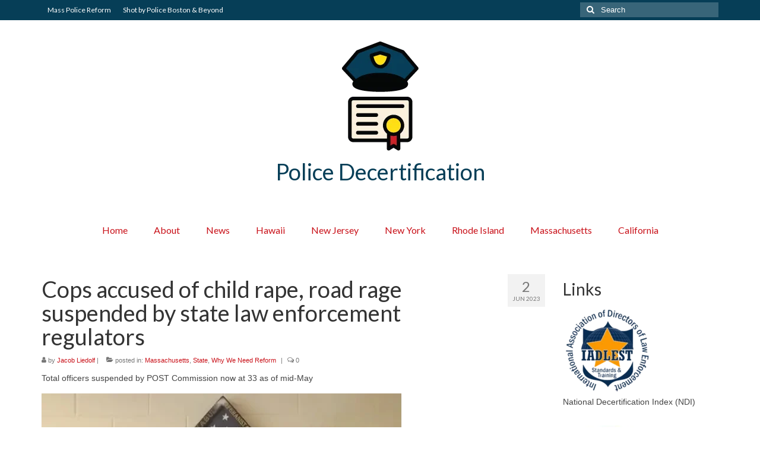

--- FILE ---
content_type: text/html; charset=UTF-8
request_url: https://policedecertification.us/massachusetts/cops-accused-of-child-rape-road-rage-suspended-by-state-law-enforcement-regulators/
body_size: 16470
content:
<!DOCTYPE html>
<html class="no-js" lang="en-US" itemscope="itemscope" itemtype="https://schema.org/WebPage">
<head>
  <meta charset="UTF-8">
  <meta name="viewport" content="width=device-width, initial-scale=1.0">
  <meta http-equiv="X-UA-Compatible" content="IE=edge">
  <meta name='robots' content='index, follow, max-image-preview:large, max-snippet:-1, max-video-preview:-1' />
	<style>img:is([sizes="auto" i], [sizes^="auto," i]) { contain-intrinsic-size: 3000px 1500px }</style>
	
	<!-- This site is optimized with the Yoast SEO plugin v26.4 - https://yoast.com/wordpress/plugins/seo/ -->
	<title>Cops accused of child rape, road rage suspended by state law enforcement regulators - Police Decertification</title>
	<link rel="canonical" href="https://policedecertification.us/massachusetts/cops-accused-of-child-rape-road-rage-suspended-by-state-law-enforcement-regulators/" />
	<meta property="og:locale" content="en_US" />
	<meta property="og:type" content="article" />
	<meta property="og:title" content="Cops accused of child rape, road rage suspended by state law enforcement regulators - Police Decertification" />
	<meta property="og:description" content="Total officers suspended by POST Commission now at 33 as of mid-May By&nbsp;CHRIS VAN BUSKIRK&nbsp;|&nbsp;cvanbuskirk@bostonherald.com&nbsp;| PUBLISHED:&nbsp;June 2, 2023 at 4:07 p.m.&nbsp;| UPDATED:&nbsp;June 2, 2023 at 4:11 p.m. Law enforcement regulators suspended the policing licenses of a former deputy chief in &hellip; Continued" />
	<meta property="og:url" content="https://policedecertification.us/massachusetts/cops-accused-of-child-rape-road-rage-suspended-by-state-law-enforcement-regulators/" />
	<meta property="og:site_name" content="Police Decertification" />
	<meta property="article:published_time" content="2023-06-02T14:23:00+00:00" />
	<meta property="article:modified_time" content="2023-08-30T14:25:56+00:00" />
	<meta property="og:image" content="https://policedecertification.us/wp-content/uploads/2023/08/Hopkinton.jpg" />
	<meta property="og:image:width" content="606" />
	<meta property="og:image:height" content="575" />
	<meta property="og:image:type" content="image/jpeg" />
	<meta name="author" content="Jacob Liedolf" />
	<meta name="twitter:card" content="summary_large_image" />
	<meta name="twitter:label1" content="Written by" />
	<meta name="twitter:data1" content="Jacob Liedolf" />
	<meta name="twitter:label2" content="Est. reading time" />
	<meta name="twitter:data2" content="3 minutes" />
	<script type="application/ld+json" class="yoast-schema-graph">{"@context":"https://schema.org","@graph":[{"@type":"WebPage","@id":"https://policedecertification.us/massachusetts/cops-accused-of-child-rape-road-rage-suspended-by-state-law-enforcement-regulators/","url":"https://policedecertification.us/massachusetts/cops-accused-of-child-rape-road-rage-suspended-by-state-law-enforcement-regulators/","name":"Cops accused of child rape, road rage suspended by state law enforcement regulators - Police Decertification","isPartOf":{"@id":"https://policedecertification.us/#website"},"primaryImageOfPage":{"@id":"https://policedecertification.us/massachusetts/cops-accused-of-child-rape-road-rage-suspended-by-state-law-enforcement-regulators/#primaryimage"},"image":{"@id":"https://policedecertification.us/massachusetts/cops-accused-of-child-rape-road-rage-suspended-by-state-law-enforcement-regulators/#primaryimage"},"thumbnailUrl":"https://policedecertification.us/wp-content/uploads/2023/08/Hopkinton.jpg","datePublished":"2023-06-02T14:23:00+00:00","dateModified":"2023-08-30T14:25:56+00:00","author":{"@id":"https://policedecertification.us/#/schema/person/bcb477e13459e8112f032889017141c3"},"breadcrumb":{"@id":"https://policedecertification.us/massachusetts/cops-accused-of-child-rape-road-rage-suspended-by-state-law-enforcement-regulators/#breadcrumb"},"inLanguage":"en-US","potentialAction":[{"@type":"ReadAction","target":["https://policedecertification.us/massachusetts/cops-accused-of-child-rape-road-rage-suspended-by-state-law-enforcement-regulators/"]}]},{"@type":"ImageObject","inLanguage":"en-US","@id":"https://policedecertification.us/massachusetts/cops-accused-of-child-rape-road-rage-suspended-by-state-law-enforcement-regulators/#primaryimage","url":"https://policedecertification.us/wp-content/uploads/2023/08/Hopkinton.jpg","contentUrl":"https://policedecertification.us/wp-content/uploads/2023/08/Hopkinton.jpg","width":606,"height":575},{"@type":"BreadcrumbList","@id":"https://policedecertification.us/massachusetts/cops-accused-of-child-rape-road-rage-suspended-by-state-law-enforcement-regulators/#breadcrumb","itemListElement":[{"@type":"ListItem","position":1,"name":"Home","item":"https://policedecertification.us/"},{"@type":"ListItem","position":2,"name":"Cops accused of child rape, road rage suspended by state law enforcement regulators"}]},{"@type":"WebSite","@id":"https://policedecertification.us/#website","url":"https://policedecertification.us/","name":"Police Decertification","description":"Only 6 States Do Not Have Decertification","potentialAction":[{"@type":"SearchAction","target":{"@type":"EntryPoint","urlTemplate":"https://policedecertification.us/?s={search_term_string}"},"query-input":{"@type":"PropertyValueSpecification","valueRequired":true,"valueName":"search_term_string"}}],"inLanguage":"en-US"},{"@type":"Person","@id":"https://policedecertification.us/#/schema/person/bcb477e13459e8112f032889017141c3","name":"Jacob Liedolf","image":{"@type":"ImageObject","inLanguage":"en-US","@id":"https://policedecertification.us/#/schema/person/image/","url":"https://secure.gravatar.com/avatar/45c1281c845edf640fc0e01b0645c8f959244578fc75ffe22f1d58def6eeecff?s=96&d=mm&r=g","contentUrl":"https://secure.gravatar.com/avatar/45c1281c845edf640fc0e01b0645c8f959244578fc75ffe22f1d58def6eeecff?s=96&d=mm&r=g","caption":"Jacob Liedolf"},"url":"https://policedecertification.us/author/jake/"}]}</script>
	<!-- / Yoast SEO plugin. -->


<link rel='dns-prefetch' href='//fonts.googleapis.com' />
<link rel="alternate" type="application/rss+xml" title="Police Decertification &raquo; Feed" href="https://policedecertification.us/feed/" />
<link rel="alternate" type="application/rss+xml" title="Police Decertification &raquo; Comments Feed" href="https://policedecertification.us/comments/feed/" />
<link rel="alternate" type="application/rss+xml" title="Police Decertification &raquo; Cops accused of child rape, road rage suspended by state law enforcement regulators Comments Feed" href="https://policedecertification.us/massachusetts/cops-accused-of-child-rape-road-rage-suspended-by-state-law-enforcement-regulators/feed/" />
<script type="text/javascript">
/* <![CDATA[ */
window._wpemojiSettings = {"baseUrl":"https:\/\/s.w.org\/images\/core\/emoji\/16.0.1\/72x72\/","ext":".png","svgUrl":"https:\/\/s.w.org\/images\/core\/emoji\/16.0.1\/svg\/","svgExt":".svg","source":{"concatemoji":"https:\/\/policedecertification.us\/wp-includes\/js\/wp-emoji-release.min.js?ver=6.8.3"}};
/*! This file is auto-generated */
!function(s,n){var o,i,e;function c(e){try{var t={supportTests:e,timestamp:(new Date).valueOf()};sessionStorage.setItem(o,JSON.stringify(t))}catch(e){}}function p(e,t,n){e.clearRect(0,0,e.canvas.width,e.canvas.height),e.fillText(t,0,0);var t=new Uint32Array(e.getImageData(0,0,e.canvas.width,e.canvas.height).data),a=(e.clearRect(0,0,e.canvas.width,e.canvas.height),e.fillText(n,0,0),new Uint32Array(e.getImageData(0,0,e.canvas.width,e.canvas.height).data));return t.every(function(e,t){return e===a[t]})}function u(e,t){e.clearRect(0,0,e.canvas.width,e.canvas.height),e.fillText(t,0,0);for(var n=e.getImageData(16,16,1,1),a=0;a<n.data.length;a++)if(0!==n.data[a])return!1;return!0}function f(e,t,n,a){switch(t){case"flag":return n(e,"\ud83c\udff3\ufe0f\u200d\u26a7\ufe0f","\ud83c\udff3\ufe0f\u200b\u26a7\ufe0f")?!1:!n(e,"\ud83c\udde8\ud83c\uddf6","\ud83c\udde8\u200b\ud83c\uddf6")&&!n(e,"\ud83c\udff4\udb40\udc67\udb40\udc62\udb40\udc65\udb40\udc6e\udb40\udc67\udb40\udc7f","\ud83c\udff4\u200b\udb40\udc67\u200b\udb40\udc62\u200b\udb40\udc65\u200b\udb40\udc6e\u200b\udb40\udc67\u200b\udb40\udc7f");case"emoji":return!a(e,"\ud83e\udedf")}return!1}function g(e,t,n,a){var r="undefined"!=typeof WorkerGlobalScope&&self instanceof WorkerGlobalScope?new OffscreenCanvas(300,150):s.createElement("canvas"),o=r.getContext("2d",{willReadFrequently:!0}),i=(o.textBaseline="top",o.font="600 32px Arial",{});return e.forEach(function(e){i[e]=t(o,e,n,a)}),i}function t(e){var t=s.createElement("script");t.src=e,t.defer=!0,s.head.appendChild(t)}"undefined"!=typeof Promise&&(o="wpEmojiSettingsSupports",i=["flag","emoji"],n.supports={everything:!0,everythingExceptFlag:!0},e=new Promise(function(e){s.addEventListener("DOMContentLoaded",e,{once:!0})}),new Promise(function(t){var n=function(){try{var e=JSON.parse(sessionStorage.getItem(o));if("object"==typeof e&&"number"==typeof e.timestamp&&(new Date).valueOf()<e.timestamp+604800&&"object"==typeof e.supportTests)return e.supportTests}catch(e){}return null}();if(!n){if("undefined"!=typeof Worker&&"undefined"!=typeof OffscreenCanvas&&"undefined"!=typeof URL&&URL.createObjectURL&&"undefined"!=typeof Blob)try{var e="postMessage("+g.toString()+"("+[JSON.stringify(i),f.toString(),p.toString(),u.toString()].join(",")+"));",a=new Blob([e],{type:"text/javascript"}),r=new Worker(URL.createObjectURL(a),{name:"wpTestEmojiSupports"});return void(r.onmessage=function(e){c(n=e.data),r.terminate(),t(n)})}catch(e){}c(n=g(i,f,p,u))}t(n)}).then(function(e){for(var t in e)n.supports[t]=e[t],n.supports.everything=n.supports.everything&&n.supports[t],"flag"!==t&&(n.supports.everythingExceptFlag=n.supports.everythingExceptFlag&&n.supports[t]);n.supports.everythingExceptFlag=n.supports.everythingExceptFlag&&!n.supports.flag,n.DOMReady=!1,n.readyCallback=function(){n.DOMReady=!0}}).then(function(){return e}).then(function(){var e;n.supports.everything||(n.readyCallback(),(e=n.source||{}).concatemoji?t(e.concatemoji):e.wpemoji&&e.twemoji&&(t(e.twemoji),t(e.wpemoji)))}))}((window,document),window._wpemojiSettings);
/* ]]> */
</script>
<style id='wp-emoji-styles-inline-css' type='text/css'>

	img.wp-smiley, img.emoji {
		display: inline !important;
		border: none !important;
		box-shadow: none !important;
		height: 1em !important;
		width: 1em !important;
		margin: 0 0.07em !important;
		vertical-align: -0.1em !important;
		background: none !important;
		padding: 0 !important;
	}
</style>
<link rel='stylesheet' id='wp-block-library-css' href='https://policedecertification.us/wp-includes/css/dist/block-library/style.min.css?ver=6.8.3' type='text/css' media='all' />
<style id='classic-theme-styles-inline-css' type='text/css'>
/*! This file is auto-generated */
.wp-block-button__link{color:#fff;background-color:#32373c;border-radius:9999px;box-shadow:none;text-decoration:none;padding:calc(.667em + 2px) calc(1.333em + 2px);font-size:1.125em}.wp-block-file__button{background:#32373c;color:#fff;text-decoration:none}
</style>
<style id='global-styles-inline-css' type='text/css'>
:root{--wp--preset--aspect-ratio--square: 1;--wp--preset--aspect-ratio--4-3: 4/3;--wp--preset--aspect-ratio--3-4: 3/4;--wp--preset--aspect-ratio--3-2: 3/2;--wp--preset--aspect-ratio--2-3: 2/3;--wp--preset--aspect-ratio--16-9: 16/9;--wp--preset--aspect-ratio--9-16: 9/16;--wp--preset--color--black: #000;--wp--preset--color--cyan-bluish-gray: #abb8c3;--wp--preset--color--white: #fff;--wp--preset--color--pale-pink: #f78da7;--wp--preset--color--vivid-red: #cf2e2e;--wp--preset--color--luminous-vivid-orange: #ff6900;--wp--preset--color--luminous-vivid-amber: #fcb900;--wp--preset--color--light-green-cyan: #7bdcb5;--wp--preset--color--vivid-green-cyan: #00d084;--wp--preset--color--pale-cyan-blue: #8ed1fc;--wp--preset--color--vivid-cyan-blue: #0693e3;--wp--preset--color--vivid-purple: #9b51e0;--wp--preset--color--virtue-primary: #063e57;--wp--preset--color--virtue-primary-light: #c91119;--wp--preset--color--very-light-gray: #eee;--wp--preset--color--very-dark-gray: #444;--wp--preset--gradient--vivid-cyan-blue-to-vivid-purple: linear-gradient(135deg,rgba(6,147,227,1) 0%,rgb(155,81,224) 100%);--wp--preset--gradient--light-green-cyan-to-vivid-green-cyan: linear-gradient(135deg,rgb(122,220,180) 0%,rgb(0,208,130) 100%);--wp--preset--gradient--luminous-vivid-amber-to-luminous-vivid-orange: linear-gradient(135deg,rgba(252,185,0,1) 0%,rgba(255,105,0,1) 100%);--wp--preset--gradient--luminous-vivid-orange-to-vivid-red: linear-gradient(135deg,rgba(255,105,0,1) 0%,rgb(207,46,46) 100%);--wp--preset--gradient--very-light-gray-to-cyan-bluish-gray: linear-gradient(135deg,rgb(238,238,238) 0%,rgb(169,184,195) 100%);--wp--preset--gradient--cool-to-warm-spectrum: linear-gradient(135deg,rgb(74,234,220) 0%,rgb(151,120,209) 20%,rgb(207,42,186) 40%,rgb(238,44,130) 60%,rgb(251,105,98) 80%,rgb(254,248,76) 100%);--wp--preset--gradient--blush-light-purple: linear-gradient(135deg,rgb(255,206,236) 0%,rgb(152,150,240) 100%);--wp--preset--gradient--blush-bordeaux: linear-gradient(135deg,rgb(254,205,165) 0%,rgb(254,45,45) 50%,rgb(107,0,62) 100%);--wp--preset--gradient--luminous-dusk: linear-gradient(135deg,rgb(255,203,112) 0%,rgb(199,81,192) 50%,rgb(65,88,208) 100%);--wp--preset--gradient--pale-ocean: linear-gradient(135deg,rgb(255,245,203) 0%,rgb(182,227,212) 50%,rgb(51,167,181) 100%);--wp--preset--gradient--electric-grass: linear-gradient(135deg,rgb(202,248,128) 0%,rgb(113,206,126) 100%);--wp--preset--gradient--midnight: linear-gradient(135deg,rgb(2,3,129) 0%,rgb(40,116,252) 100%);--wp--preset--font-size--small: 13px;--wp--preset--font-size--medium: 20px;--wp--preset--font-size--large: 36px;--wp--preset--font-size--x-large: 42px;--wp--preset--spacing--20: 0.44rem;--wp--preset--spacing--30: 0.67rem;--wp--preset--spacing--40: 1rem;--wp--preset--spacing--50: 1.5rem;--wp--preset--spacing--60: 2.25rem;--wp--preset--spacing--70: 3.38rem;--wp--preset--spacing--80: 5.06rem;--wp--preset--shadow--natural: 6px 6px 9px rgba(0, 0, 0, 0.2);--wp--preset--shadow--deep: 12px 12px 50px rgba(0, 0, 0, 0.4);--wp--preset--shadow--sharp: 6px 6px 0px rgba(0, 0, 0, 0.2);--wp--preset--shadow--outlined: 6px 6px 0px -3px rgba(255, 255, 255, 1), 6px 6px rgba(0, 0, 0, 1);--wp--preset--shadow--crisp: 6px 6px 0px rgba(0, 0, 0, 1);}:where(.is-layout-flex){gap: 0.5em;}:where(.is-layout-grid){gap: 0.5em;}body .is-layout-flex{display: flex;}.is-layout-flex{flex-wrap: wrap;align-items: center;}.is-layout-flex > :is(*, div){margin: 0;}body .is-layout-grid{display: grid;}.is-layout-grid > :is(*, div){margin: 0;}:where(.wp-block-columns.is-layout-flex){gap: 2em;}:where(.wp-block-columns.is-layout-grid){gap: 2em;}:where(.wp-block-post-template.is-layout-flex){gap: 1.25em;}:where(.wp-block-post-template.is-layout-grid){gap: 1.25em;}.has-black-color{color: var(--wp--preset--color--black) !important;}.has-cyan-bluish-gray-color{color: var(--wp--preset--color--cyan-bluish-gray) !important;}.has-white-color{color: var(--wp--preset--color--white) !important;}.has-pale-pink-color{color: var(--wp--preset--color--pale-pink) !important;}.has-vivid-red-color{color: var(--wp--preset--color--vivid-red) !important;}.has-luminous-vivid-orange-color{color: var(--wp--preset--color--luminous-vivid-orange) !important;}.has-luminous-vivid-amber-color{color: var(--wp--preset--color--luminous-vivid-amber) !important;}.has-light-green-cyan-color{color: var(--wp--preset--color--light-green-cyan) !important;}.has-vivid-green-cyan-color{color: var(--wp--preset--color--vivid-green-cyan) !important;}.has-pale-cyan-blue-color{color: var(--wp--preset--color--pale-cyan-blue) !important;}.has-vivid-cyan-blue-color{color: var(--wp--preset--color--vivid-cyan-blue) !important;}.has-vivid-purple-color{color: var(--wp--preset--color--vivid-purple) !important;}.has-black-background-color{background-color: var(--wp--preset--color--black) !important;}.has-cyan-bluish-gray-background-color{background-color: var(--wp--preset--color--cyan-bluish-gray) !important;}.has-white-background-color{background-color: var(--wp--preset--color--white) !important;}.has-pale-pink-background-color{background-color: var(--wp--preset--color--pale-pink) !important;}.has-vivid-red-background-color{background-color: var(--wp--preset--color--vivid-red) !important;}.has-luminous-vivid-orange-background-color{background-color: var(--wp--preset--color--luminous-vivid-orange) !important;}.has-luminous-vivid-amber-background-color{background-color: var(--wp--preset--color--luminous-vivid-amber) !important;}.has-light-green-cyan-background-color{background-color: var(--wp--preset--color--light-green-cyan) !important;}.has-vivid-green-cyan-background-color{background-color: var(--wp--preset--color--vivid-green-cyan) !important;}.has-pale-cyan-blue-background-color{background-color: var(--wp--preset--color--pale-cyan-blue) !important;}.has-vivid-cyan-blue-background-color{background-color: var(--wp--preset--color--vivid-cyan-blue) !important;}.has-vivid-purple-background-color{background-color: var(--wp--preset--color--vivid-purple) !important;}.has-black-border-color{border-color: var(--wp--preset--color--black) !important;}.has-cyan-bluish-gray-border-color{border-color: var(--wp--preset--color--cyan-bluish-gray) !important;}.has-white-border-color{border-color: var(--wp--preset--color--white) !important;}.has-pale-pink-border-color{border-color: var(--wp--preset--color--pale-pink) !important;}.has-vivid-red-border-color{border-color: var(--wp--preset--color--vivid-red) !important;}.has-luminous-vivid-orange-border-color{border-color: var(--wp--preset--color--luminous-vivid-orange) !important;}.has-luminous-vivid-amber-border-color{border-color: var(--wp--preset--color--luminous-vivid-amber) !important;}.has-light-green-cyan-border-color{border-color: var(--wp--preset--color--light-green-cyan) !important;}.has-vivid-green-cyan-border-color{border-color: var(--wp--preset--color--vivid-green-cyan) !important;}.has-pale-cyan-blue-border-color{border-color: var(--wp--preset--color--pale-cyan-blue) !important;}.has-vivid-cyan-blue-border-color{border-color: var(--wp--preset--color--vivid-cyan-blue) !important;}.has-vivid-purple-border-color{border-color: var(--wp--preset--color--vivid-purple) !important;}.has-vivid-cyan-blue-to-vivid-purple-gradient-background{background: var(--wp--preset--gradient--vivid-cyan-blue-to-vivid-purple) !important;}.has-light-green-cyan-to-vivid-green-cyan-gradient-background{background: var(--wp--preset--gradient--light-green-cyan-to-vivid-green-cyan) !important;}.has-luminous-vivid-amber-to-luminous-vivid-orange-gradient-background{background: var(--wp--preset--gradient--luminous-vivid-amber-to-luminous-vivid-orange) !important;}.has-luminous-vivid-orange-to-vivid-red-gradient-background{background: var(--wp--preset--gradient--luminous-vivid-orange-to-vivid-red) !important;}.has-very-light-gray-to-cyan-bluish-gray-gradient-background{background: var(--wp--preset--gradient--very-light-gray-to-cyan-bluish-gray) !important;}.has-cool-to-warm-spectrum-gradient-background{background: var(--wp--preset--gradient--cool-to-warm-spectrum) !important;}.has-blush-light-purple-gradient-background{background: var(--wp--preset--gradient--blush-light-purple) !important;}.has-blush-bordeaux-gradient-background{background: var(--wp--preset--gradient--blush-bordeaux) !important;}.has-luminous-dusk-gradient-background{background: var(--wp--preset--gradient--luminous-dusk) !important;}.has-pale-ocean-gradient-background{background: var(--wp--preset--gradient--pale-ocean) !important;}.has-electric-grass-gradient-background{background: var(--wp--preset--gradient--electric-grass) !important;}.has-midnight-gradient-background{background: var(--wp--preset--gradient--midnight) !important;}.has-small-font-size{font-size: var(--wp--preset--font-size--small) !important;}.has-medium-font-size{font-size: var(--wp--preset--font-size--medium) !important;}.has-large-font-size{font-size: var(--wp--preset--font-size--large) !important;}.has-x-large-font-size{font-size: var(--wp--preset--font-size--x-large) !important;}
:where(.wp-block-post-template.is-layout-flex){gap: 1.25em;}:where(.wp-block-post-template.is-layout-grid){gap: 1.25em;}
:where(.wp-block-columns.is-layout-flex){gap: 2em;}:where(.wp-block-columns.is-layout-grid){gap: 2em;}
:root :where(.wp-block-pullquote){font-size: 1.5em;line-height: 1.6;}
</style>
<link rel='stylesheet' id='document-gallery-css' href='https://policedecertification.us/wp-content/plugins/document-gallery/assets/css/style.min.css?ver=4.4.4' type='text/css' media='all' />
<link rel='stylesheet' id='virtue_theme-css' href='https://policedecertification.us/wp-content/themes/virtue/assets/css/virtue.css?ver=3.4.13' type='text/css' media='all' />
<link rel='stylesheet' id='virtue_skin-css' href='https://policedecertification.us/wp-content/themes/virtue/assets/css/skins/default.css?ver=3.4.13' type='text/css' media='all' />
<link rel='stylesheet' id='redux-google-fonts-virtue-css' href='https://fonts.googleapis.com/css?family=Lato%3A400%2C700&#038;ver=6.8.3' type='text/css' media='all' />
		<script type="text/javascript">
			ajaxurl = typeof(ajaxurl) !== 'string' ? 'https://policedecertification.us/wp-admin/admin-ajax.php' : ajaxurl;
		</script>
		<script type="text/javascript" src="https://policedecertification.us/wp-includes/js/jquery/jquery.min.js?ver=3.7.1" id="jquery-core-js"></script>
<script type="text/javascript" src="https://policedecertification.us/wp-includes/js/jquery/jquery-migrate.min.js?ver=3.4.1" id="jquery-migrate-js"></script>
<!--[if lt IE 9]>
<script type="text/javascript" src="https://policedecertification.us/wp-content/themes/virtue/assets/js/vendor/respond.min.js?ver=6.8.3" id="virtue-respond-js"></script>
<![endif]-->
<link rel="https://api.w.org/" href="https://policedecertification.us/wp-json/" /><link rel="alternate" title="JSON" type="application/json" href="https://policedecertification.us/wp-json/wp/v2/posts/606" /><link rel="EditURI" type="application/rsd+xml" title="RSD" href="https://policedecertification.us/xmlrpc.php?rsd" />
<link rel='shortlink' href='https://policedecertification.us/?p=606' />
<link rel="alternate" title="oEmbed (JSON)" type="application/json+oembed" href="https://policedecertification.us/wp-json/oembed/1.0/embed?url=https%3A%2F%2Fpolicedecertification.us%2Fmassachusetts%2Fcops-accused-of-child-rape-road-rage-suspended-by-state-law-enforcement-regulators%2F" />
<link rel="alternate" title="oEmbed (XML)" type="text/xml+oembed" href="https://policedecertification.us/wp-json/oembed/1.0/embed?url=https%3A%2F%2Fpolicedecertification.us%2Fmassachusetts%2Fcops-accused-of-child-rape-road-rage-suspended-by-state-law-enforcement-regulators%2F&#038;format=xml" />
<style type="text/css">#logo {padding-top:25px;}#logo {padding-bottom:10px;}#logo {margin-left:0px;}#logo {margin-right:0px;}#nav-main {margin-top:40px;}#nav-main {margin-bottom:10px;}.headerfont, .tp-caption {font-family:Lato;}.topbarmenu ul li {font-family:Lato;}.home-message:hover {background-color:#063e57; background-color: rgba(6, 62, 87, 0.6);}
  nav.woocommerce-pagination ul li a:hover, .wp-pagenavi a:hover, .panel-heading .accordion-toggle, .variations .kad_radio_variations label:hover, .variations .kad_radio_variations label.selectedValue {border-color: #063e57;}
  a, #nav-main ul.sf-menu ul li a:hover, .product_price ins .amount, .price ins .amount, .color_primary, .primary-color, #logo a.brand, #nav-main ul.sf-menu a:hover,
  .woocommerce-message:before, .woocommerce-info:before, #nav-second ul.sf-menu a:hover, .footerclass a:hover, .posttags a:hover, .subhead a:hover, .nav-trigger-case:hover .kad-menu-name, 
  .nav-trigger-case:hover .kad-navbtn, #kadbreadcrumbs a:hover, #wp-calendar a, .star-rating, .has-virtue-primary-color {color: #063e57;}
.widget_price_filter .ui-slider .ui-slider-handle, .product_item .kad_add_to_cart:hover, .product_item:hover a.button:hover, .product_item:hover .kad_add_to_cart:hover, .kad-btn-primary, html .woocommerce-page .widget_layered_nav ul.yith-wcan-label li a:hover, html .woocommerce-page .widget_layered_nav ul.yith-wcan-label li.chosen a,
.product-category.grid_item a:hover h5, .woocommerce-message .button, .widget_layered_nav_filters ul li a, .widget_layered_nav ul li.chosen a, .wpcf7 input.wpcf7-submit, .yith-wcan .yith-wcan-reset-navigation,
#containerfooter .menu li a:hover, .bg_primary, .portfolionav a:hover, .home-iconmenu a:hover, p.demo_store, .topclass, #commentform .form-submit #submit, .kad-hover-bg-primary:hover, .widget_shopping_cart_content .checkout,
.login .form-row .button, .variations .kad_radio_variations label.selectedValue, #payment #place_order, .wpcf7 input.wpcf7-back, .shop_table .actions input[type=submit].checkout-button, .cart_totals .checkout-button, input[type="submit"].button, .order-actions .button, .has-virtue-primary-background-color {background: #063e57;}a:hover, .has-virtue-primary-light-color {color: #c91119;} .kad-btn-primary:hover, .login .form-row .button:hover, #payment #place_order:hover, .yith-wcan .yith-wcan-reset-navigation:hover, .widget_shopping_cart_content .checkout:hover,
	.woocommerce-message .button:hover, #commentform .form-submit #submit:hover, .wpcf7 input.wpcf7-submit:hover, .widget_layered_nav_filters ul li a:hover, .cart_totals .checkout-button:hover,
	.widget_layered_nav ul li.chosen a:hover, .shop_table .actions input[type=submit].checkout-button:hover, .wpcf7 input.wpcf7-back:hover, .order-actions .button:hover, input[type="submit"].button:hover, .product_item:hover .kad_add_to_cart, .product_item:hover a.button, .has-virtue-primary-light-background-color {background: #c91119;}input[type=number]::-webkit-inner-spin-button, input[type=number]::-webkit-outer-spin-button { -webkit-appearance: none; margin: 0; } input[type=number] {-moz-appearance: textfield;}.quantity input::-webkit-outer-spin-button,.quantity input::-webkit-inner-spin-button {display: none;}#containerfooter h3, #containerfooter, .footercredits p, .footerclass a, .footernav ul li a {color:#000000;}.footerclass {background:#82ca9c    ;}.product_item .product_details h5 {text-transform: none;}@media (max-width: 979px) {.nav-trigger .nav-trigger-case {position: static; display: block; width: 100%;}}.product_item .product_details h5 {min-height:40px;}.entry-content p { margin-bottom:16px;}a:link, a:visited {color: #c91119}
a:active, a:hover {color: #063e57}
[class*=wp-image] {border:none;}</style><!-- All in one Favicon 4.8 --><link rel="icon" href="http://policedecertification.us/wp-content/uploads/2020/06/police-decertification-logo-200px.png" type="image/png"/>
<style type="text/css" title="dynamic-css" class="options-output">header #logo a.brand,.logofont{font-family:Lato;line-height:40px;font-weight:400;font-style:normal;font-size:32px;}.kad_tagline{font-family:Lato;line-height:20px;font-weight:400;font-style:normal;color:#444444;font-size:28px;}.product_item .product_details h5{font-family:Lato;line-height:20px;font-weight:700;font-style:normal;font-size:16px;}h1{font-family:Lato;line-height:40px;font-weight:400;font-style:normal;font-size:38px;}h2{font-family:Lato;line-height:40px;font-weight:normal;font-style:normal;font-size:32px;}h3{font-family:Lato;line-height:40px;font-weight:400;font-style:normal;font-size:28px;}h4{font-family:Lato;line-height:40px;font-weight:400;font-style:normal;font-size:24px;}h5{font-family:Lato;line-height:24px;font-weight:700;font-style:normal;font-size:18px;}body{font-family:Verdana, Geneva, sans-serif;line-height:20px;font-weight:400;font-style:normal;font-size:14px;}#nav-main ul.sf-menu a{font-family:Lato;line-height:18px;font-weight:400;font-style:normal;font-size:16px;}#nav-second ul.sf-menu a{font-family:Lato;line-height:22px;font-weight:400;font-style:normal;font-size:18px;}.kad-nav-inner .kad-mnav, .kad-mobile-nav .kad-nav-inner li a,.nav-trigger-case{font-family:Lato;line-height:20px;font-weight:400;font-style:normal;font-size:16px;}</style></head>
<body class="wp-singular post-template-default single single-post postid-606 single-format-standard wp-embed-responsive wp-theme-virtue wide cops-accused-of-child-rape-road-rage-suspended-by-state-law-enforcement-regulators">
	<div id="kt-skip-link"><a href="#content">Skip to Main Content</a></div>
	<div id="wrapper" class="container">
	<header class="banner headerclass" itemscope itemtype="https://schema.org/WPHeader">
	<div id="topbar" class="topclass">
	<div class="container">
		<div class="row">
			<div class="col-md-6 col-sm-6 kad-topbar-left">
				<div class="topbarmenu clearfix">
				<ul id="menu-topbar" class="sf-menu"><li  class=" menu-item-468"><a href="http://masspolicereform.org/"><span>Mass Police Reform</span></a></li>
<li  class=" menu-item-469"><a href="https://shotbypolice.blackstonian.org/"><span>Shot by Police Boston &#038; Beyond</span></a></li>
</ul>				</div>
			</div><!-- close col-md-6 --> 
			<div class="col-md-6 col-sm-6 kad-topbar-right">
				<div id="topbar-search" class="topbar-widget">
					<form role="search" method="get" class="form-search" action="https://policedecertification.us/">
	<label>
		<span class="screen-reader-text">Search for:</span>
		<input type="text" value="" name="s" class="search-query" placeholder="Search">
	</label>
	<button type="submit" class="search-icon"><i class="icon-search"></i></button>
</form>				</div>
			</div> <!-- close col-md-6-->
		</div> <!-- Close Row -->
	</div> <!-- Close Container -->
</div>	<div class="container">
		<div class="row">
			<div class="col-md-12 clearfix kad-header-left">
				<div id="logo" class="logocase">
					<a class="brand logofont" href="https://policedecertification.us/">
													<div id="thelogo">
								<img src="https://policedecertification.us/wp-content/uploads/2016/11/police-decertification-logo-200px.png" alt="Police Decertification" width="200" height="200" class="kad-standard-logo" />
															</div>
												</a>
											<p class="kad_tagline belowlogo-text"><h1><a href="http://policedecertification.us/" style="color: #063e57">Police Decertification</a></h1></p>
									</div> <!-- Close #logo -->
			</div><!-- close logo span -->
							<div class="col-md-12 kad-header-right">
					<nav id="nav-main" class="clearfix" itemscope itemtype="https://schema.org/SiteNavigationElement">
						<ul id="menu-primary" class="sf-menu"><li  class=" menu-item-42"><a href="https://policedecertification.us/"><span>Home</span></a></li>
<li  class=" sf-dropdown menu-item-612"><a href="https://policedecertification.us/about/"><span>About</span></a>
<ul class="sub-menu sf-dropdown-menu dropdown">
	<li  class=" menu-item-54"><a href="https://policedecertification.us/research-resources/"><span>Research &#038; Resources</span></a></li>
	<li  class=" menu-item-467"><a href="https://policedecertification.us/category/research/"><span>Research News</span></a></li>
</ul>
</li>
<li  class=" sf-dropdown menu-item-115"><a href="https://policedecertification.us/category/news/"><span>News</span></a>
<ul class="sub-menu sf-dropdown-menu dropdown">
	<li  class=" current-post-ancestor current-menu-parent current-post-parent menu-item-401"><a href="https://policedecertification.us/category/massachusetts/"><span>Massachusetts</span></a></li>
	<li  class=" menu-item-457"><a href="https://policedecertification.us/category/hawaii/"><span>Hawaii</span></a></li>
	<li  class=" menu-item-463"><a href="https://policedecertification.us/new-york/"><span>New York</span></a></li>
</ul>
</li>
<li  class=" sf-dropdown menu-item-36"><a href="https://policedecertification.us/hawaii/"><span>Hawaii</span></a>
<ul class="sub-menu sf-dropdown-menu dropdown">
	<li  class=" menu-item-453"><a href="https://policedecertification.us/category/hawaii/"><span>Hawaii News</span></a></li>
</ul>
</li>
<li  class=" menu-item-38"><a href="https://policedecertification.us/new-jersey/"><span>New Jersey</span></a></li>
<li  class=" sf-dropdown menu-item-39"><a href="https://policedecertification.us/new-york/"><span>New York</span></a>
<ul class="sub-menu sf-dropdown-menu dropdown">
	<li  class=" menu-item-464"><a href="https://policedecertification.us/new-york/"><span>New York News</span></a></li>
</ul>
</li>
<li  class=" menu-item-37"><a href="https://policedecertification.us/rhode-island/"><span>Rhode Island</span></a></li>
<li  class=" sf-dropdown menu-item-40"><a href="https://policedecertification.us/massachusetts/"><span>Massachusetts</span></a>
<ul class="sub-menu sf-dropdown-menu dropdown">
	<li  class=" current-post-ancestor current-menu-parent current-post-parent menu-item-451"><a href="https://policedecertification.us/category/massachusetts/"><span>Massachusetts News</span></a></li>
</ul>
</li>
<li  class=" menu-item-41"><a href="https://policedecertification.us/california/"><span>California</span></a></li>
</ul>					</nav> 
				</div> <!-- Close menuclass-->
			       
		</div> <!-- Close Row -->
					<div id="mobile-nav-trigger" class="nav-trigger">
				<button class="nav-trigger-case mobileclass collapsed" data-toggle="collapse" data-target=".kad-nav-collapse">
					<span class="kad-navbtn"><i class="icon-reorder"></i></span>
					<span class="kad-menu-name">Menu</span>
				</button>
			</div>
			<div id="kad-mobile-nav" class="kad-mobile-nav">
				<div class="kad-nav-inner mobileclass">
					<div class="kad-nav-collapse">
					<ul id="menu-primary-1" class="kad-mnav"><li  class=" menu-item-42"><a href="https://policedecertification.us/"><span>Home</span></a></li>
<li  class=" sf-dropdown menu-item-612"><a href="https://policedecertification.us/about/"><span>About</span></a>
<ul class="sub-menu sf-dropdown-menu dropdown">
	<li  class=" menu-item-54"><a href="https://policedecertification.us/research-resources/"><span>Research &#038; Resources</span></a></li>
	<li  class=" menu-item-467"><a href="https://policedecertification.us/category/research/"><span>Research News</span></a></li>
</ul>
</li>
<li  class=" sf-dropdown menu-item-115"><a href="https://policedecertification.us/category/news/"><span>News</span></a>
<ul class="sub-menu sf-dropdown-menu dropdown">
	<li  class=" current-post-ancestor current-menu-parent current-post-parent menu-item-401"><a href="https://policedecertification.us/category/massachusetts/"><span>Massachusetts</span></a></li>
	<li  class=" menu-item-457"><a href="https://policedecertification.us/category/hawaii/"><span>Hawaii</span></a></li>
	<li  class=" menu-item-463"><a href="https://policedecertification.us/new-york/"><span>New York</span></a></li>
</ul>
</li>
<li  class=" sf-dropdown menu-item-36"><a href="https://policedecertification.us/hawaii/"><span>Hawaii</span></a>
<ul class="sub-menu sf-dropdown-menu dropdown">
	<li  class=" menu-item-453"><a href="https://policedecertification.us/category/hawaii/"><span>Hawaii News</span></a></li>
</ul>
</li>
<li  class=" menu-item-38"><a href="https://policedecertification.us/new-jersey/"><span>New Jersey</span></a></li>
<li  class=" sf-dropdown menu-item-39"><a href="https://policedecertification.us/new-york/"><span>New York</span></a>
<ul class="sub-menu sf-dropdown-menu dropdown">
	<li  class=" menu-item-464"><a href="https://policedecertification.us/new-york/"><span>New York News</span></a></li>
</ul>
</li>
<li  class=" menu-item-37"><a href="https://policedecertification.us/rhode-island/"><span>Rhode Island</span></a></li>
<li  class=" sf-dropdown menu-item-40"><a href="https://policedecertification.us/massachusetts/"><span>Massachusetts</span></a>
<ul class="sub-menu sf-dropdown-menu dropdown">
	<li  class=" current-post-ancestor current-menu-parent current-post-parent menu-item-451"><a href="https://policedecertification.us/category/massachusetts/"><span>Massachusetts News</span></a></li>
</ul>
</li>
<li  class=" menu-item-41"><a href="https://policedecertification.us/california/"><span>California</span></a></li>
</ul>					</div>
				</div>
			</div>
		 
	</div> <!-- Close Container -->
	</header>
	<div class="wrap contentclass" role="document">

	<div id="content" class="container">
	<div class="row single-article" itemscope itemtype="https://schema.org/BlogPosting">
		<div class="main col-lg-9 col-md-8" role="main">
					<article class="post-606 post type-post status-publish format-standard has-post-thumbnail hentry category-massachusetts category-state category-why-we-need-reform tag-hopkinton tag-ma tag-massachusetts tag-misconduct">
			<div class="meta_post_image" itemprop="image" itemscope itemtype="https://schema.org/ImageObject"><meta itemprop="url" content="https://policedecertification.us/wp-content/uploads/2023/08/Hopkinton.jpg"><meta itemprop="width" content="606"><meta itemprop="height" content="575"></div><div class="postmeta updated color_gray">
	<div class="postdate bg-lightgray headerfont">
		<meta itemprop="datePublished" content="2023-08-30T14:25:56+00:00">
		<span class="postday">2</span>
		Jun 2023	</div>
</div>				<header>

				<h1 class="entry-title" itemprop="name headline">Cops accused of child rape, road rage suspended by state law enforcement regulators</h1><div class="subhead">
    <span class="postauthortop author vcard">
    <i class="icon-user"></i> by  <span itemprop="author"><a href="https://policedecertification.us/author/jake/" class="fn" rel="author">Jacob Liedolf</a></span> |</span>
      
    <span class="postedintop"><i class="icon-folder-open"></i> posted in: <a href="https://policedecertification.us/category/massachusetts/" rel="category tag">Massachusetts</a>, <a href="https://policedecertification.us/category/state/" rel="category tag">State</a>, <a href="https://policedecertification.us/category/why-we-need-reform/" rel="category tag">Why We Need Reform</a></span>     <span class="kad-hidepostedin">|</span>
    <span class="postcommentscount">
    <i class="icon-comments-alt"></i> 0    </span>
</div>				
				</header>

				<div class="entry-content" itemprop="articleBody">
					
<p>Total officers suspended by POST Commission now at 33 as of mid-May</p>



<figure class="wp-block-image size-full"><img fetchpriority="high" decoding="async" width="606" height="575" src="https://policedecertification.us/wp-content/uploads/2023/08/Hopkinton.jpg" alt="" class="wp-image-607" srcset="https://policedecertification.us/wp-content/uploads/2023/08/Hopkinton.jpg 606w, https://policedecertification.us/wp-content/uploads/2023/08/Hopkinton-300x285.jpg 300w" sizes="(max-width: 606px) 100vw, 606px" /></figure>



<p>By&nbsp;<a href="https://www.bostonherald.com/author/chris-van-buskirk/">CHRIS VAN BUSKIRK</a>&nbsp;|&nbsp;<a href="mailto:cvanbuskirk@bostonherald.com">cvanbuskirk@bostonherald.com</a>&nbsp;|</p>



<p>PUBLISHED:&nbsp;June 2, 2023 at 4:07 p.m.&nbsp;| UPDATED:&nbsp;June 2, 2023 at 4:11 p.m.</p>



<p>Law enforcement regulators suspended the policing licenses of a former deputy chief in Hopkinton accused of raping a teenage girl and a Hingham officer accused of pulling a gun and yelling racial slurs at a person in an apparent road rage incident, according to records released Friday.</p>



<p>The state’s Peace Officer Standards and Training Commission is required under a 2020 police reform law to suspend the policing licenses of officers who are arrested, charged, or indicted for a felony and revoke the licenses of those convicted of a felony. Suspensions remain in place until a final decision or revocation is made by regulators.</p>



<p>The two new suspensions of former Hopkinton Police Deputy Chief John Porter and Hingham Officer Joel Salituri bring the total number of suspended cops in Massachusetts to 33 as of May 20. A full list is available on the&nbsp;<a href="https://www.mass.gov/doc/list-of-suspended-law-enforcement-officers-as-of-may-20-2023/download">POST Commission’s website</a>.</p>



<p>Porter&nbsp;<a href="https://www.bostonherald.com/2023/05/03/former-hopkinton-police-deputy-chief-facing-child-rape-charges-has-an-arraignment-date/">pleaded not guilty to charges accusing him of raping a 15-year-old student</a>&nbsp;while he was a school resource officer. Prosecutors said he assaulted the student in 2004 and 2005 after he became the department’s first school resource officer.</p>



<p>Prosecutors also said he assaulted the student multiple times off school property.</p>



<p>Porter’s attorney, Leonardo Angiulo of Worcester, did not immediately respond to a request for comment.</p>



<p>Hopkinton officials placed Porter on administrative leave last year pending the outcome of an investigation and he was no longer a member of the Hopkinton Police Department as of the end of April.</p>



<p>“Porter notified the town that he is seeking to retire, and the town accepted his immediate separation from employment,” town officials said in a statement.</p>



<p>He had been with the department since 1992.</p>



<p>Salituri was arraigned in Woburn District Court in late April, according to Middlesex District Attorney Marian Ryan’s office.</p>



<p>Salituri’s lawyer, Jack Diamond, did not immediately respond to a request for comment.</p>



<p>Prosecutors said the officer was traveling on Interstate 93 when he and another vehicle pulled off the highway. Salituri is accused of following a person until he pulled over into a parking lot, according to protestors.</p>



<p>Salituri is then accused of pulling alongside the victim, yelling at them, and making “derogatory statements while brandishing a firearm,” Ryan’s office said in a statement.</p>



<p>“The victim also reported that the defendant stated he was a police officer. The defendant was not on duty at the time,” the statement said. “The victim reported the incident to police and a criminal complaint for the charge of assault with a dangerous weapon was issued after probable cause was found at a show cause hearing.”</p>



<p>Salituri was released on personal recognizance and ordered to stay away from and not have contact with the victim at the arraignment. And the Hingham Police Department placed him on administrative leave, according to Ryan’s office.</p>



<p><a href="https://www.bostonherald.com/2023/06/02/cops-accused-of-child-rape-road-rage-suspended-by-state-law-enforcement-regulators/">Read and Listen to Full Article on Boston Herald</a></p>
				</div>

				<footer class="single-footer">
				<span class="posttags"><i class="icon-tag"></i><a href="https://policedecertification.us/tag/hopkinton/" rel="tag">Hopkinton</a>, <a href="https://policedecertification.us/tag/ma/" rel="tag">MA</a>, <a href="https://policedecertification.us/tag/massachusetts/" rel="tag">massachusetts</a>, <a href="https://policedecertification.us/tag/misconduct/" rel="tag">misconduct</a></span><meta itemscope itemprop="mainEntityOfPage" content="https://policedecertification.us/massachusetts/cops-accused-of-child-rape-road-rage-suspended-by-state-law-enforcement-regulators/" itemType="https://schema.org/WebPage" itemid="https://policedecertification.us/massachusetts/cops-accused-of-child-rape-road-rage-suspended-by-state-law-enforcement-regulators/"><meta itemprop="dateModified" content="2023-08-30T14:25:56+00:00"><div itemprop="publisher" itemscope itemtype="https://schema.org/Organization"><div itemprop="logo" itemscope itemtype="https://schema.org/ImageObject"><meta itemprop="url" content="https://policedecertification.us/wp-content/uploads/2016/11/police-decertification-logo-200px.png"><meta itemprop="width" content="200"><meta itemprop="height" content="200"></div><meta itemprop="name" content="Police Decertification"></div>				</footer>
			</article>
				<section id="respond">
		<div id="respond" class="comment-respond">
		<h3 id="reply-title" class="comment-reply-title">Leave a Reply <small><a rel="nofollow" id="cancel-comment-reply-link" href="/massachusetts/cops-accused-of-child-rape-road-rage-suspended-by-state-law-enforcement-regulators/#respond" style="display:none;">Cancel reply</a></small></h3><form action="https://policedecertification.us/wp-comments-post.php" method="post" id="commentform" class="comment-form"><p class="comment-notes"><span id="email-notes">Your email address will not be published.</span> <span class="required-field-message">Required fields are marked <span class="required">*</span></span></p><p class="comment-form-comment"><label for="comment">Comment <span class="required">*</span></label> <textarea id="comment" name="comment" cols="45" rows="8" maxlength="65525" required="required"></textarea></p><div class="row"><p class="comment-form-author"><label for="author">Name <span class="required">*</span></label> <input id="author" name="author" type="text" value="" size="30" maxlength="245" autocomplete="name" required="required" /></p>
<p class="comment-form-email"><label for="email">Email <span class="required">*</span></label> <input id="email" name="email" type="text" value="" size="30" maxlength="100" aria-describedby="email-notes" autocomplete="email" required="required" /></p>
<p class="comment-form-url"><label for="url">Website</label> <input id="url" name="url" type="text" value="" size="30" maxlength="200" autocomplete="url" /></p>
</div><p class="form-submit"><input name="submit" type="submit" id="submit" class="submit" value="Post Comment" /> <input type='hidden' name='comment_post_ID' value='606' id='comment_post_ID' />
<input type='hidden' name='comment_parent' id='comment_parent' value='0' />
</p><p style="display: none;"><input type="hidden" id="akismet_comment_nonce" name="akismet_comment_nonce" value="448bb8035b" /></p><p style="display: none !important;" class="akismet-fields-container" data-prefix="ak_"><label>&#916;<textarea name="ak_hp_textarea" cols="45" rows="8" maxlength="100"></textarea></label><input type="hidden" id="ak_js_1" name="ak_js" value="192"/><script>document.getElementById( "ak_js_1" ).setAttribute( "value", ( new Date() ).getTime() );</script></p></form>	</div><!-- #respond -->
	<p class="akismet_comment_form_privacy_notice">This site uses Akismet to reduce spam. <a href="https://akismet.com/privacy/" target="_blank" rel="nofollow noopener">Learn how your comment data is processed.</a></p>	</section><!-- /#respond -->
		</div>
		<aside class="col-lg-3 col-md-4 kad-sidebar" role="complementary" itemscope itemtype="https://schema.org/WPSideBar">
	<div class="sidebar">
		<section id="widget_sp_image-3" class="widget-1 widget-first widget widget_sp_image"><div class="widget-inner"><h3>Links</h3><a href="https://www.iadlest.org/" target="_blank" class="widget_sp_image-image-link" title="Links"><img width="150" height="150" alt="National Decertification Index (NDI)" class="attachment-thumbnail" style="max-width: 100%;" srcset="https://policedecertification.us/wp-content/uploads/2020/06/IADLEST_Logo-150x150.png 150w, https://policedecertification.us/wp-content/uploads/2020/06/IADLEST_Logo.png 225w" sizes="(max-width: 150px) 100vw, 150px" src="https://policedecertification.us/wp-content/uploads/2020/06/IADLEST_Logo-150x150.png" /></a><div class="widget_sp_image-description" ><p>National Decertification Index (NDI)</p>
</div></div></section><section id="widget_sp_image-11" class="widget-2 widget widget_sp_image"><div class="widget-inner"><a href="https://www.mass.gov/orgs/post-commission" target="_self" class="widget_sp_image-image-link"><img width="150" height="150" class="attachment-thumbnail" style="max-width: 100%;" srcset="https://policedecertification.us/wp-content/uploads/2023/08/POST-Logo-Small-150x150.jpg 150w, https://policedecertification.us/wp-content/uploads/2023/08/POST-Logo-Small.jpg 230w" sizes="(max-width: 150px) 100vw, 150px" src="https://policedecertification.us/wp-content/uploads/2023/08/POST-Logo-Small-150x150.jpg" /></a><div class="widget_sp_image-description" ><p>Massachusetts POST Commission</p>
</div></div></section><section id="widget_sp_image-12" class="widget-3 widget widget_sp_image"><div class="widget-inner"><a href="https://post.ca.gov/" target="_self" class="widget_sp_image-image-link"><img width="150" height="150" class="attachment-thumbnail" style="max-width: 100%;" srcset="https://policedecertification.us/wp-content/uploads/2023/08/CA-Post-150x150.png 150w, https://policedecertification.us/wp-content/uploads/2023/08/CA-Post.png 300w" sizes="(max-width: 150px) 100vw, 150px" src="https://policedecertification.us/wp-content/uploads/2023/08/CA-Post-150x150.png" /></a><div class="widget_sp_image-description" ><p>California POST</p>
</div></div></section><section id="widget_sp_image-4" class="widget-4 widget widget_sp_image"><div class="widget-inner"><a href="http://fatalencounters.org/" target="_self" class="widget_sp_image-image-link"><img width="150" height="150" class="attachment-thumbnail" style="max-width: 100%;" srcset="https://policedecertification.us/wp-content/uploads/2020/06/shot-by-police-150x150.png 150w, https://policedecertification.us/wp-content/uploads/2020/06/shot-by-police-300x300.png 300w, https://policedecertification.us/wp-content/uploads/2020/06/shot-by-police.png 512w" sizes="(max-width: 150px) 100vw, 150px" src="https://policedecertification.us/wp-content/uploads/2020/06/shot-by-police-150x150.png" /></a><div class="widget_sp_image-description" ><p>Fatal Encounters</p>
</div></div></section><section id="widget_sp_image-2" class="widget-5 widget widget_sp_image"><div class="widget-inner"><a href="https://www.theguardian.com/us-news/ng-interactive/2015/jun/01/the-counted-police-killings-us-database" target="_self" class="widget_sp_image-image-link"><img width="150" height="150" class="attachment-thumbnail" style="max-width: 100%;" srcset="https://policedecertification.us/wp-content/uploads/2020/06/the-guardian-150x150.png 150w, https://policedecertification.us/wp-content/uploads/2020/06/the-guardian.png 300w" sizes="(max-width: 150px) 100vw, 150px" src="https://policedecertification.us/wp-content/uploads/2020/06/the-guardian-150x150.png" /></a><div class="widget_sp_image-description" ><p>The Counted</p>
</div></div></section><section id="widget_sp_image-6" class="widget-6 widget widget_sp_image"><div class="widget-inner"><a href="https://www.washingtonpost.com/graphics/national/police-shootings/" target="_self" class="widget_sp_image-image-link"><img width="150" height="150" class="attachment-thumbnail" style="max-width: 100%;" srcset="https://policedecertification.us/wp-content/uploads/2020/06/wp-150x150.png 150w, https://policedecertification.us/wp-content/uploads/2020/06/wp.png 300w" sizes="(max-width: 150px) 100vw, 150px" src="https://policedecertification.us/wp-content/uploads/2020/06/wp-150x150.png" /></a><div class="widget_sp_image-description" ><p>Fatal Force</p>
</div></div></section><section id="widget_sp_image-5" class="widget-7 widget widget_sp_image"><div class="widget-inner"><a href="https://www.policemisconduct.net" target="_self" class="widget_sp_image-image-link"><img width="83" height="43" class="attachment-thumbnail" style="max-width: 100%;" src="https://policedecertification.us/wp-content/uploads/2020/06/cato.png" /></a><div class="widget_sp_image-description" ><p>National Police Misconduct Reporting Project</p>
</div></div></section><section id="widget_sp_image-10" class="widget-8 widget widget_sp_image"><div class="widget-inner"><a href="http://masspolicereform.org/%20" target="_self" class="widget_sp_image-image-link"><img width="150" height="150" class="attachment-thumbnail" style="max-width: 100%;" src="https://policedecertification.us/wp-content/uploads/2020/06/mass-police-reform-logo-150x150.png" /></a><div class="widget_sp_image-description" ><p>Mass Police Reform</p>
</div></div></section><section id="widget_sp_image-9" class="widget-9 widget widget_sp_image"><div class="widget-inner"><a href="https://shotbypolice.blackstonian.org/" target="_self" class="widget_sp_image-image-link"><img width="150" height="150" class="attachment-thumbnail" style="max-width: 100%;" srcset="https://policedecertification.us/wp-content/uploads/2020/06/shot-by-police-150x150.jpg 150w, https://policedecertification.us/wp-content/uploads/2020/06/shot-by-police-300x300.jpg 300w, https://policedecertification.us/wp-content/uploads/2020/06/shot-by-police.jpg 626w" sizes="(max-width: 150px) 100vw, 150px" src="https://policedecertification.us/wp-content/uploads/2020/06/shot-by-police-150x150.jpg" /></a><div class="widget_sp_image-description" ><p>Shot by Police, Boston & Beyond</p>
</div></div></section><section id="widget_sp_image-7" class="widget-10 widget-last widget widget_sp_image"><div class="widget-inner"><img width="165" height="165" class="attachment-full" style="max-width: 100%;" srcset="https://policedecertification.us/wp-content/uploads/2020/06/logo_mxgm.png 165w, https://policedecertification.us/wp-content/uploads/2020/06/logo_mxgm-150x150.png 150w" sizes="(max-width: 165px) 100vw, 165px" src="https://policedecertification.us/wp-content/uploads/2020/06/logo_mxgm.png" /><div class="widget_sp_image-description" ><p>MXGM Operation Ghetto Storm</p>
</div></div></section>	</div><!-- /.sidebar -->
</aside><!-- /aside -->
			</div><!-- /.row-->
		</div><!-- /.content -->
	</div><!-- /.wrap -->
	<footer id="containerfooter" class="footerclass" itemscope itemtype="https://schema.org/WPFooter">
  <div class="container">
  	<div class="row">
  								        			        </div>
        <div class="footercredits clearfix">
    		
    		        	<p>&copy; 2026 Police Decertification | Site by JL</p>
    	</div>

  </div>

</footer>

		</div><!--Wrapper-->
		<script type="speculationrules">
{"prefetch":[{"source":"document","where":{"and":[{"href_matches":"\/*"},{"not":{"href_matches":["\/wp-*.php","\/wp-admin\/*","\/wp-content\/uploads\/*","\/wp-content\/*","\/wp-content\/plugins\/*","\/wp-content\/themes\/virtue\/*","\/*\\?(.+)"]}},{"not":{"selector_matches":"a[rel~=\"nofollow\"]"}},{"not":{"selector_matches":".no-prefetch, .no-prefetch a"}}]},"eagerness":"conservative"}]}
</script>
<script type="text/javascript" src="https://policedecertification.us/wp-content/plugins/document-gallery/assets/js/gallery.min.js?ver=4.4.4" id="document-gallery-js"></script>
<script type="text/javascript" src="https://policedecertification.us/wp-includes/js/comment-reply.min.js?ver=6.8.3" id="comment-reply-js" async="async" data-wp-strategy="async"></script>
<script type="text/javascript" src="https://policedecertification.us/wp-content/themes/virtue/assets/js/min/bootstrap-min.js?ver=3.4.13" id="bootstrap-js"></script>
<script type="text/javascript" src="https://policedecertification.us/wp-includes/js/hoverIntent.min.js?ver=1.10.2" id="hoverIntent-js"></script>
<script type="text/javascript" src="https://policedecertification.us/wp-includes/js/imagesloaded.min.js?ver=5.0.0" id="imagesloaded-js"></script>
<script type="text/javascript" src="https://policedecertification.us/wp-includes/js/masonry.min.js?ver=4.2.2" id="masonry-js"></script>
<script type="text/javascript" src="https://policedecertification.us/wp-content/themes/virtue/assets/js/min/plugins-min.js?ver=3.4.13" id="virtue_plugins-js"></script>
<script type="text/javascript" src="https://policedecertification.us/wp-content/themes/virtue/assets/js/min/magnific-popup-min.js?ver=3.4.13" id="magnific-popup-js"></script>
<script type="text/javascript" id="virtue-lightbox-init-js-extra">
/* <![CDATA[ */
var virtue_lightbox = {"loading":"Loading...","of":"%curr% of %total%","error":"The Image could not be loaded."};
/* ]]> */
</script>
<script type="text/javascript" src="https://policedecertification.us/wp-content/themes/virtue/assets/js/min/virtue-lightbox-init-min.js?ver=3.4.13" id="virtue-lightbox-init-js"></script>
<script type="text/javascript" src="https://policedecertification.us/wp-content/themes/virtue/assets/js/min/main-min.js?ver=3.4.13" id="virtue_main-js"></script>
<script defer type="text/javascript" src="https://policedecertification.us/wp-content/plugins/akismet/_inc/akismet-frontend.js?ver=1763464205" id="akismet-frontend-js"></script>
	</body>
</html>